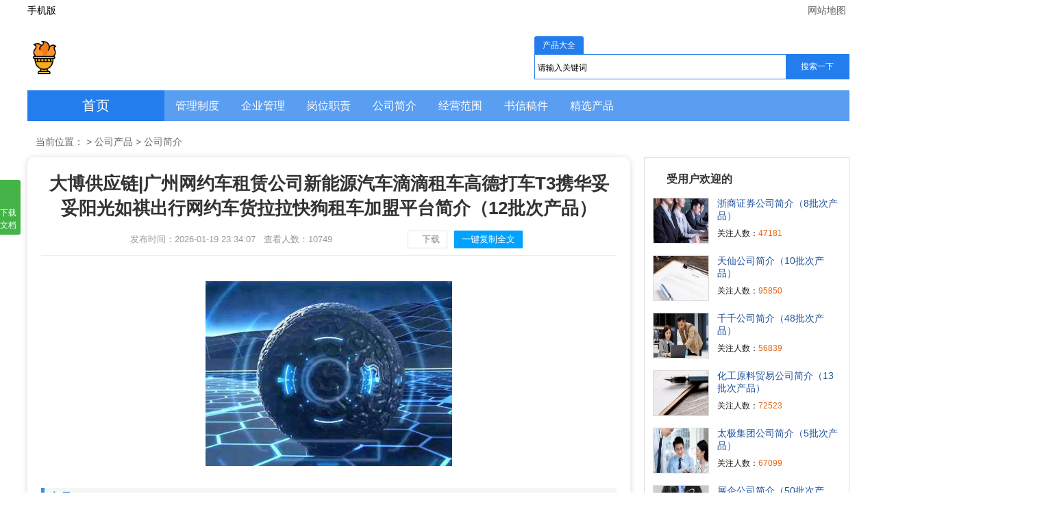

--- FILE ---
content_type: text/html; charset=utf-8
request_url: http://hengtongauto.com/?pc/lists/detail/s/id/2917/keshi/%E5%BA%B7%E5%A4%8D%E5%8C%BB%E5%AD%A6%E7%A7%91
body_size: 8938
content:
<!DOCTYPE html>
<html><head><meta http-equiv="Content-Type" content="text/html; charset=UTF-8">

    <meta http-equiv="Content-Language" content="zh-CN">
    <meta http-equiv="X-UA-Compatible" content="IE=edge,chrome=1">
    <meta http-equiv="Cache-Control" content="no-transform">
    <meta http-equiv="Cache-Control" content="no-siteapp">
    <title>大博供应链|广州网约车租赁公司新能源汽车滴滴租车高德打车T3携华妥妥阳光如祺出行网约车货拉拉快狗租车加盟平台</title>
    <meta name="keywords" content="大博供应链|广州网约车租赁公司新能源汽车滴滴租车高德打车T3携华妥妥阳光如祺出行网约车货拉拉快狗租车加盟平台">
    <meta name="description" content="大博供应链|广州网约车租赁公司新能源汽车滴滴租车高德打车T3携华妥妥阳光如祺出行网约车货拉拉快狗租车加盟平台">

    <link rel="stylesheet" type="text/css" href="/tplassets/article.css">
    <link rel="alternate" media="only screen and(max-width: 640px)" href="#">
    <link rel="stylesheet" href="/tplassets/cpbox.css">

    <style>
        #weizt {margin:0px; line-height:22px;}
        #weizt ul{padding:10px 0 10px 10px;}
        #weizt li{width: 196px;float: left;text-align: center;background-color: #fff;margin-bottom: 10px;margin-right:9px;display: block;overflow: hidden;hite-space: nowrap;text-overflow: ellipsis;color:#072379;font-size:14px;}
        #weizt li a{display:block;border: 1px solid #eee;height: 28px;line-height: 28px;border-radius:3px;color:#191970;}
        #weizt a:link,.rclass a:visited{text-decoration:none;  color:#333;background:#fff;}
        #weizt a:hover,.rclass a:active{background:#f8f8f8;}
        .tjzt {height:36px;line-height:36px;border-bottom:2px solid #334FA0;margin:40px 0 5px 0;width:90px;}
        .tjzt h3 { font-size:16px;padding:0 0 0 10px; display:block;color:#072379;font-weight:bold;}
    </style>
</head>
<body>
<div class="toolbar">
    <div class="toolbar-box">
        <div class="toolbar-left" id="notice"><a href="#"><i class="iconfont icon-mobile"></i>手机版</a></div>
        <div class="toolbar-right">
            <a href="#" target="blank"><i class="iconfont icon-location"></i>网站地图</a>
        </div>
    </div>
</div>
<div class="header">
    <div class="header-box">
        <div class="logo">
            <a href="#" target="blank"><img class="logo-img" src="/tplassets/logo.png" width="210" height="50"></a> </div>
        <div class="search">
            <form action="#" method="post" name="searchform" id="searchform">
                <ul><li class="on" data-tb="news" data-id="1" data-u="/">产品大全</li></ul>
                <div><input name="keyboard" id="keyboard" type="text" class="search_ipt" maxlength="14" value="请输入关键词" onfocus="if(this.value==&#39;请输入关键词&#39;) this.value=&#39;&#39;;" onkeyup="STip(this.value);" autocomplete="off"><input type="submit" value="搜索一下" class="search_btn"></div>
                <input type="hidden" name="show" value="title"><input type="hidden" name="tempid" value="1"><input type="hidden" name="tbname" value="news">
            </form>
        </div>
    </div>
</div>
<div class="jptpdh">
    <div class="jptpdh1">
        <div class="jptpdh1l"><a href="#">首页</a></div>
        <div class="jptpdh1r">
            <ul class="jptpdh1r1">
                <li><a  href="#">管理制度</a></li>
                <li><a  href="#">企业管理</a></li>
                <li><a  href="#">岗位职责</a></li>
                <li><a  href="#">公司简介</a></li>
                <li><a  href="#">经营范围</a></li>
                <li><a  href="#">书信稿件</a></li>
                <li><a  href="#">精选产品</a></li>
            </ul>
        </div>
    </div>
</div>

<div class="wrapper">
    <div class="crumbs">
        <i class="iconfont icon-home"></i>当前位置：<a href="#"></a>&nbsp;&gt;&nbsp;<a href="#">公司产品</a>&nbsp;&gt;&nbsp;<a href="#">公司简介</a>
    </div>
    <div class="main-left">
        <div class="article">
            <h1 class="title">大博供应链|广州网约车租赁公司新能源汽车滴滴租车高德打车T3携华妥妥阳光如祺出行网约车货拉拉快狗租车加盟平台简介（12批次产品）</h1>
            <div class="info" style="display:flex;justify-content:center;">
                <span><i class="iconfont icon-time"></i>发布时间：2026-01-19 23:34:07</span>
                <span><i class="iconfont icon-read"></i>查看人数：<code id="click">10749</code></span>
                <div class="afbox">
                    <a class="af_time button_download" href="#" >
                        <em style="background-position:-3px -134px;"></em>
                        <span>下载</span>
                    </a>
                    <a class="af_time button_download" href="#" style="background-color:#00a2ff;border:1px solid #00a2ff;color:white;text-align:center;" >
                        <span style="margin-left:10px;">一键复制全文</span>
                    </a>
                </div>
            </div>
            <div class="content">


                <p><img src="/tplassets/banner.jpg" alt="大博供应链|广州网约车租赁公司新能源汽车滴滴租车高德打车T3携华妥妥阳光如祺出行网约车货拉拉快狗租车加盟平台简介"></p>
                <p class="fwp">产品1</p><p>大博供应链|广州网约车租赁公司新能源汽车滴滴租车高德打车T3携华妥妥阳光如祺出行网约车货拉拉快狗租车加盟平台简介：大博供应链|广州网约车租赁公司新能源汽车滴滴租车高德打车T3携华妥妥阳光如祺出行网约车货拉拉快狗租车加盟平台是密封条、三元乙丙海绵条、eva发泡条、汽车密封条、集装箱密封条、橡塑密封条、建筑门窗密封条、机械密封垫、人防门密封条、硅橡胶密封条、复合密封条、热塑性弹性体密封条、各种三元乙丙制品、定做异型条等产品专业生产加工的公司，拥有完整、科学的质量管理体系。大博供应链|广州网约车租赁公司新能源汽车滴滴租车高德打车T3携华妥妥阳光如祺出行网约车货拉拉快狗租车加盟平台的诚信、实力和产品质量获得业界的认可。欢迎各界朋友莅临参观、指导和业务洽谈。</p>
                <p class="fwp">产品2</p><p>大博供应链|广州网约车租赁公司新能源汽车滴滴租车高德打车T3携华妥妥阳光如祺出行网约车货拉拉快狗租车加盟平台简介：本公司利用先进的技术力量优势和完善的品保体系，引进先进的生产设备和生产工艺，专业生产橡胶密封条，厨具家庭、家电硅胶产品，橡胶模压制品。</p>
                <p class="fwp">产品3</p><p>大博供应链|广州网约车租赁公司新能源汽车滴滴租车高德打车T3携华妥妥阳光如祺出行网约车货拉拉快狗租车加盟平台简介：公司主要围绕密封、减振两大基本功能从事关键橡塑部件的研发、生产和销售，为客户提供减振、密封系统解决方案。主要产品包括轨道车辆橡胶密封条、盾构隧道止水橡胶密封件、轨道减振橡胶部件、建筑橡胶密封条、汽车橡胶密封条、集装箱橡胶部件、船用舱盖橡胶部件及其他橡胶零配件等八大类万余种产品，应用于轨道交通、建筑、汽车、航运等四大领域。</p>
                <p class="fwp">产品4</p><p>大博供应链|广州网约车租赁公司新能源汽车滴滴租车高德打车T3携华妥妥阳光如祺出行网约车货拉拉快狗租车加盟平台简介：胶木手柄，手轮，拉手，把手，手柄球，手柄套，转动手柄，可折手柄，可调位紧定手柄，摇柄，塑料铰链，塑料合页，橡胶密封条。</p>
                <p class="fwp">产品5</p><p>大博供应链|广州网约车租赁公司新能源汽车滴滴租车高德打车T3携华妥妥阳光如祺出行网约车货拉拉快狗租车加盟平台简介：大博供应链|广州网约车租赁公司新能源汽车滴滴租车高德打车T3携华妥妥阳光如祺出行网约车货拉拉快狗租车加盟平台是拥有自营进出口权，集生产、加工、进出口贸易于一体的企业。我公司有直属生产企业三家，是统一销售于一体的私营股份制企业。专业生产各类三元乙丙(epdm)橡胶密封条、三元乙丙海棉(发泡)密封胶条、密实-海绵-钢芯三复合密封条、四复合密封条、软塑料-硬塑料复合条、密实-橡塑-静电植绒密封条、pvc/cpvc/abs/tpe材料挤出复合条、热塑弹性体（tpe）密封条、装饰条、天然（nr）密封条、氯丁胶（cr）密封条、丁晴胶（nbr）密封条、硅胶(sr)密封条、塑钢门窗密封条、铝合金门窗胶条、门窗减震密封条、门底自动密封条、建筑幕墙橡塑条、集装箱密封条、冷藏车密封条、厢式车密封条、冷库门密封条、汽车密封条、车门玻璃滑槽条、车门海绵胶条、玻璃挡水条、风挡密封条、汽车门窗密封条、火车门窗密封条、地铁、高速列车密封条、船用密封胶条、__密封胶条、防盗门密封条、机械用密封条、阻燃胶条、导电胶条、绝缘胶条、自粘型密封条、门窗框密封条(带被胶)e型、p型、d型、o型、v型、u型、j型、l型、通用型三元乙丙发泡柔性密封条、彩色密封条、电器密封胶条、机柜密封条、柜门密封条、特殊边角装饰条、橡塑(pvc)密封条、丁_橡胶条、__发泡条（板）、聚氨酯发泡板（条）、eva发泡板（条）、epe发泡板（条）、spe发泡板（条）、pe发泡板（条）、橡塑发泡板（条）、橡胶泡沫板（条）、聚_泡沫板（条）、公路、铁路、桥梁橡胶伸缩缝系列、钢丝胶管、纺织胶管、夹布胶管、耐高中低压胶管、__耐油胶管、硅胶管、各种车用三元乙丙胶管、各种橡塑、橡胶制品、橡胶密封件（垫）制品专业厂家。我公司产品大多出口美国、__、法国、澳大利亚、加拿大、日本、意大利等__,深受国外客商的好评。已与国内北京、天津、上海、广州、深圳等___余家塑钢门窗、玻璃幕墙装饰公司、汽车、火车、，
                ，</p>
                <p class="fwp">产品6</p><p>大博供应链|广州网约车租赁公司新能源汽车滴滴租车高德打车T3携华妥妥阳光如祺出行网约车货拉拉快狗租车加盟平台简介：大博供应链|广州网约车租赁公司新能源汽车滴滴租车高德打车T3携华妥妥阳光如祺出行网约车货拉拉快狗租车加盟平台位于清河县经济开发区___号,公司专业生产各种密封条、汽车密封条、三元乙丙密封条、橡胶密封条、门窗密封条、门窗密封条、空调密封条、家具密封条、电器密封条、发泡密封条、机械用密封条、汽车挡风胶条、车门条、装饰条、骨架条、挤出型密封条、e型、p型、d型密封条、橡胶密封条、三复合胶条、密实-海绵-钢蕊三复合密封条、四复合密封条、软硬复合胶条、软塑料-硬塑料复合密封条、建筑密封条、改性pvc密封条、塑料胶条、__建筑橡胶密封条、铝合金门窗密封条、塑钢门窗密封条、玻璃幕墙密封胶条、集装箱门框密封条、柜门海绵橡胶密封条、冷藏车门密封胶条、自粘密封条、车门玻璃滑槽条、车门海绵密封条、内装饰条、车门玻璃挡水条,玻璃挡风密封条、防火密封条、阻燃管、胶管、硅胶管、缠绕胶管、输水管、空气管、输油管、汽车橡胶密封件、epdm密封条、自带背胶发泡柔性密封条、海绵胶条、密封胶条、发泡胶条、玻璃压条、玻璃胶条、玻璃防水条、玻璃门密封条橡胶模压件、机械密封件、发泡密封件、密封件、密封垫、特种橡胶垫、三元乙丙橡胶模__品橡胶条、硅胶条、透明条、防尘条、橡塑(pvc)条、白胶条、各种规格型号颜色。各种橡胶、硅胶、橡塑、三元乙丙(epdm)制品。</p>
                <p class="fwp">产品7</p><p>大博供应链|广州网约车租赁公司新能源汽车滴滴租车高德打车T3携华妥妥阳光如祺出行网约车货拉拉快狗租车加盟平台简介：大博供应链|广州网约车租赁公司新能源汽车滴滴租车高德打车T3携华妥妥阳光如祺出行网约车货拉拉快狗租车加盟平台是专业从事橡胶密封条连续挤出微波硫化生产线设备开发、设计、制造的厂家。产品广泛应用于汽车、火车、轮船、集装箱密封条、建筑用密封条以及硅胶制品、电线电缆等生产行业。公司集科研、开发、生产、销售为一体，拥有雄厚的技术开发力量，具备专业成套设备设计生产能力营销服务体系完备。公司拥有一支由橡胶、电子、机械、工业自动化、计算机软硬件等方面的专家及工程技术人员组成的多学科、多领域的研发团队。公司产品自动化程度高，性能稳定可靠，同时注重节能、环保。公司始终坚持“以质量求生存，以诚信求发展”的宗旨，并通过iso____质量管理体系认证。以优惠的价格，优质的产品，优良的售后服务面对用户，产品远销国内外各地，深受广大客户的支持和欢迎。今后，天朗公司将一如既往，愿与社会各界朋友一起，共同创造美好未来。</p>
                <p class="fwp">产品8</p><p>大博供应链|广州网约车租赁公司新能源汽车滴滴租车高德打车T3携华妥妥阳光如祺出行网约车货拉拉快狗租车加盟平台简介：名称本公司主营三元乙丙橡胶密封条,三元乙丙海棉密封条,复合密封条,植绒密封条,挤出复合条,热塑弹性体密封条,通信光缆密封条,装饰密封条,塑钢门窗密封条,铝合金门窗胶条,汽车用密封条,冷库门密封胶条,集装箱门框密封条,门用自粘型密封条,门窗框密封条(带被胶),e型、、d型、o型、v型,橡塑(pvc)密封条,聚氯乙烯密封条、,胶橡塑密封条,氯丁(cr)密封胶条等。公司秉承“顾客至上，锐意进取”的经营理念，坚持“客户”的原则为广大客户提供优质的服务。欢迎惠顾。</p>
                <p class="fwp">产品9</p><p>大博供应链|广州网约车租赁公司新能源汽车滴滴租车高德打车T3携华妥妥阳光如祺出行网约车货拉拉快狗租车加盟平台简介：大博供应链|广州网约车租赁公司新能源汽车滴滴租车高德打车T3携华妥妥阳光如祺出行网约车货拉拉快狗租车加盟平台于____年__月__日成立，公司位于山东省，菏泽市，开发区江苏宜兴市高塍开发区高红路__号，主要生产经营橡塑保温;pvc发泡;橡胶密封条;三元乙丙发泡;橡塑制品;橡塑胶条;橡塑胶板;pe胶板;胶条;xpe胶板;胶条;ept板;等产品，公司多年致力于产业，切实推进与各大企业、厂家的合资、合作，用产业化发展的思路服务于社会和广大用户。</p>
                <p class="fwp">产品10</p><p>大博供应链|广州网约车租赁公司新能源汽车滴滴租车高德打车T3携华妥妥阳光如祺出行网约车货拉拉快狗租车加盟平台简介：大博供应链|广州网约车租赁公司新能源汽车滴滴租车高德打车T3携华妥妥阳光如祺出行网约车货拉拉快狗租车加盟平台，成立于200６年，位于交通便利、经济发达的深圳市光明新区，主要从事各种pu海绵，聚胺脂海绵开发。下设海绵制品，eva制品，橡胶密封条，枕头床垫，家居礼品，手机电脑周边产品，汽车用品，吸塑包装材料的研发生产和销售。本公司拥有先进的设备和雄厚的科研技术力量，并通过rohs环保认证，所有产品均符合欧盟erach指令。我们拥有一批经验丰富的工程技术人员和高级管理人员，在同行业中率先通过iso及iso：产品原料均采用新型环保料，符合多国出口标准。公司专业研发并生产适用于电子、工艺玩具礼品、家居日用品、装饰品、包装材料、化妆用具、运动保健防护器材、空气过滤净化、工业机械、文教体育等行业。产品的类型如：高密度聚酯海绵、普通海绵、异型定型海绵、防火/阻燃海绵、高回弹/慢回弹海绵、过滤网状海绵、eva玩具礼品、pu发泡定型玩具礼品等等。产品名称如：压缩海绵，印台海绵，储墨海绵，耳机/话筒ktv海绵套、海绵圆球、洗刷海绵、吸水海绵、木浆海绵、化妆海绵、相机海绵、墨盒海绵、橡胶海绵、粗细孔过滤海棉、一次性海绵拖鞋、波峰隔音海绵、医用海绵、海绵枕头、包装防震海绵、1mm厚海棉、电子/医用海绵绵签、彩色海绵．eva球、eva智力拼图、eva钥匙扣、eva定型包装盒、eva手把套、pu公仔、pu枕头、pu靠垫、pu钥匙扣、海绵浮标等等）。我们承接oem订单，还获得多家国际知名厂商的授权资格，代理多品类家庭用品。 产品销往日本，韩国，中东，欧洲和非洲等国家和地区，深受广大用户和客商的青睐。</p>
                <p class="fwp">产品11</p><p>大博供应链|广州网约车租赁公司新能源汽车滴滴租车高德打车T3携华妥妥阳光如祺出行网约车货拉拉快狗租车加盟平台简介： 大博供应链|广州网约车租赁公司新能源汽车滴滴租车高德打车T3携华妥妥阳光如祺出行网约车货拉拉快狗租车加盟平台位于武汉市汉阳经济技术开发区，厂区风景秀丽，环境优美。是以为轿车、载重车及轻型汽车配套生产橡胶密封条和橡胶杂件的专业生产厂家，年生产能力为汽车用橡胶密封条800万件，公司占地面积平方米，生产面积平方米，公司注册资本2200万人民币，总资产6800万人民币。有各种设备78台，其中从意大利、德国引进的各种高、精、尖设备29台  ；有生产线2条，其中从意大利塞雅公司引进的微波硫化橡胶密封条挤出生产线一条。不仅可以生产双复合和三复合的带金属丝或金属骨架的密封条，而且还能生产目前具有国内领先水平的硬（刚性）金属骨架密封条。公司已通过瑞士sgs公司iso/ts质量体系认证。</p><p> 大博供应链|广州网约车租赁公司新能源汽车滴滴租车高德打车T3携华妥妥阳光如祺出行网约车货拉拉快狗租车加盟平台系我国汽车行业生产密封条的骨干企业，是武汉市重点支持的汽车零部件生产的民营企业。公司采用意大利塞雅公司、德国克虏伯公司的先进技术，主要以汽车市场为主体，以生产各类橡塑复合挤出密封条和注/模压件为主导产品，先后为神龙汽车有限公司、三江雷诺汽车有限公司、法雷奥汽车空调有限公司、河北中兴汽车制造有限公司和东风汽车公司设计开发了窗台密封条、门框条、前后风挡密封条、海绵密封条等几十种密封条产品。是武汉市aaa级企业和重合同守信用单位。</p>
                <p class="fwp">产品12</p><p>大博供应链|广州网约车租赁公司新能源汽车滴滴租车高德打车T3携华妥妥阳光如祺出行网约车货拉拉快狗租车加盟平台简介：大博供应链|广州网约车租赁公司新能源汽车滴滴租车高德打车T3携华妥妥阳光如祺出行网约车货拉拉快狗租车加盟平台于____年__月__日成立，公司位于河南省，郑州市，荥阳市郑州荥阳西大村工业园__号，主要生产经营宽枕橡胶密封条|__型宽枕密封条|站_宽枕密封条生产厂家等产品，公司多年致力于产业，切实推进与各大企业、厂家的合资、合作，用产业化发展的思路服务于社会和广大用户。</p>

            </div>

            <div style="clear:both;font-size:0;height:0;"></div>
            <div class="lskdownbox">
                <div class="download_card"><a href="#" >
                    <div class="card_nr card_nr_lb"><h4 class="card_bt">大博供应链|广州网约车租赁公司新能源汽车滴滴租车高德打车T3携华妥妥阳光如祺出行网约车货拉拉快狗租车加盟平台简介（12批次产品）</h4>
                        <div class="download_card_msg">
                            产品1大博供应链|广州网约车租赁公司新能源汽车滴滴租车高德打车T3携华妥妥阳光如祺出行网约车货拉拉快狗租车加盟平台简介：大博供应链|广州网约车租赁公司新能源汽车滴滴租车高德打车T3携华妥妥阳光如祺出行网约车货拉拉快狗租车加盟平台是密封条、三元乙丙海绵条、eva发泡条、汽车密封条、集装箱密封条、橡塑密封条、建筑门窗密封条、机械密封垫、人防门密封条、硅                        </div>
                        <div class="content_box_tj"><span>推荐度：</span>
                            <img src="/tplassets/icon_star.png" alt="">
                            <img src="/tplassets/icon_star.png" alt="">
                            <img src="/tplassets/icon_star.png" alt="">
                            <img src="/tplassets/icon_star.png" alt="">
                            <img src="/tplassets/icon_star.png" alt="">
                        </div>
                    </div>
                    <div class="download_card_btn download_card_btn_lb"><a href="#" >
                        <div class="downlod_btn_right demo_tc downlod_btn_right_lb button_download">
                            <em class="downlod_icon"></em>点击下载文档<span>文档为doc格式</span></div>
                    </a></div>
                </a></div>
            </div>
            <div class="tjzt"><h3>推荐专题</h3></div>
            <div id="weizt">
                <ul>

                </ul>
            </div>
        </div>

        <div class="qylist kuang">
            <h2><span>相关橡胶密封条信息</span></h2>
            <div class="lbbj">
                <ul>
                    <li class="li11"><a title="大博供应链|广州网约车租赁公司新能源汽车滴滴租车高德打车T3携华妥妥阳光如祺出行网约车货拉拉快狗租车加盟平台简介（12批次产品）" href="#" ><img src="/tplassets/637779505447239314.jpg" alt="大博供应链|广州网约车租赁公司新能源汽车滴滴租车高德打车T3携华妥妥阳光如祺出行网约车货拉拉快狗租车加盟平台简介（12批次产品）"></a></li>
                    <li class="li22"><strong><a href="#" >大博供应链|广州网约车租赁公司新能源汽车滴滴租车高德打车T3携华妥妥阳光如祺出行网约车货拉拉快狗租车加盟平台简介（12批次产品）</a><span><i>25</i>人关注</span></strong>
                        <p class="qtxt">产品1大博供应链|广州网约车租赁公司新能源汽车滴滴租车高德打车T3携华妥妥阳光如祺出行网约车货拉拉快狗租车加盟平台简介：大博供应链|广州网约车租赁公司新能源汽车滴滴租车高德打车T3携华妥妥阳光如祺出行网约车货拉拉快狗租车加盟平台是密封条、三元乙丙海绵条、eva发泡条、汽车密封条、集装箱密封条、橡塑密封条、建筑门窗密封条、机械密封垫、人防门 ...<span><a href="#" >[更多]</a></span></p>
                    </li>
                </ul>
            </div>
            <div class="prev-next">
                <div class="prev">上一篇：<a href="#">环控公司简介（12批次产品）</a></div>
                <div class="next">下一篇：<a href="#">五金机电设备公司简介（41批次产品）</a></div>
            </div>
        </div>
    </div>

    <div class="leftfenzu">
        <div class="other-left">
            <h3>受用户欢迎的</h3>
            <ul>
                <li><a href="#" ><img src="/tplassets/97849dbd75f7656e02861619129b733c.jpg" alt="浙商证券公司简介（8批次产品）" title="浙商证券公司简介（8批次产品）"></a>
                    <p><a href="#" title="浙商证券公司简介（8批次产品）" >浙商证券公司简介（8批次产品）</a></p>
                    <p class="ren">关注人数：<span>47181</span></p> </li>
                <li><a href="#" ><img src="/tplassets/637779501474953837.jpg" alt="天仙公司简介（10批次产品）" title="天仙公司简介（10批次产品）"></a>
                    <p><a href="#" title="天仙公司简介（10批次产品）" >天仙公司简介（10批次产品）</a></p>
                    <p class="ren">关注人数：<span>95850</span></p> </li>
                <li><a href="#" ><img src="/tplassets/637779503312667879.jpg" alt="千千公司简介（48批次产品）" title="千千公司简介（48批次产品）"></a>
                    <p><a href="#" title="千千公司简介（48批次产品）" >千千公司简介（48批次产品）</a></p>
                    <p class="ren">关注人数：<span>56839</span></p> </li>
                <li><a href="#" ><img src="/tplassets/637779501532669592.jpg" alt="化工原料贸易公司简介（13批次产品）" title="化工原料贸易公司简介（13批次产品）"></a>
                    <p><a href="#" title="化工原料贸易公司简介（13批次产品）" >化工原料贸易公司简介（13批次产品）</a></p>
                    <p class="ren">关注人数：<span>72523</span></p> </li>
                <li><a href="#" ><img src="/tplassets/121bb712b7455741a62cf8c23cd2756b.jpg" alt="太极集团公司简介（5批次产品）" title="太极集团公司简介（5批次产品）"></a>
                    <p><a href="#" title="太极集团公司简介（5批次产品）" >太极集团公司简介（5批次产品）</a></p>
                    <p class="ren">关注人数：<span>67099</span></p> </li>
                <li><a href="#" ><img src="/tplassets/637779504800878953.jpg" alt="展企公司简介（50批次产品）" title="展企公司简介（50批次产品）"></a>
                    <p><a href="#" title="展企公司简介（50批次产品）" >展企公司简介（50批次产品）</a></p>
                    <p class="ren">关注人数：<span>79269</span></p> </li>
                <li><a href="#" ><img src="/tplassets/637779499336521399.jpg" alt="不良资产公司简介（50批次产品）" title="不良资产公司简介（50批次产品）"></a>
                    <p><a href="#" title="不良资产公司简介（50批次产品）" >不良资产公司简介（50批次产品）</a></p>
                    <p class="ren">关注人数：<span>27569</span></p> </li>
                <li><a href="#" ><img src="/tplassets/637779504615852871.jpg" alt="航空电器公司简介（10批次产品）" title="航空电器公司简介（10批次产品）"></a>
                    <p><a href="#" title="航空电器公司简介（10批次产品）" >航空电器公司简介（10批次产品）</a></p>
                    <p class="ren">关注人数：<span>20467</span></p> </li>
                <li><a href="#" ><img src="/tplassets/637779499896365845.jpg" alt="东方阳光公司简介（10批次产品）" title="东方阳光公司简介（10批次产品）"></a>
                    <p><a href="#" title="东方阳光公司简介（10批次产品）" >东方阳光公司简介（10批次产品）</a></p>
                    <p class="ren">关注人数：<span>47037</span></p> </li>
                <li><a href="#" ><img src="/tplassets/637779497756138824.jpg" alt="中鑫公司简介（50批次产品）" title="中鑫公司简介（50批次产品）"></a>
                    <p><a href="#" title="中鑫公司简介（50批次产品）" >中鑫公司简介（50批次产品）</a></p>
                    <p class="ren">关注人数：<span>30823</span></p> </li>
            </ul>
        </div>
    </div>
</div>
<div class="footer">
    <div class="copyright">
        <p>声明:本网站尊重并保护知识产权，根据《信息网络传播权保护条例》，如果本站用户投稿和我们转载的作品侵犯了您的权利,请在一个月内通知我们，我们会及时删除。</p>
        <p>Copyright © 2016-2025 大博供应链|广州网约车租赁公司新能源汽车滴滴租车高德打车T3携华妥妥阳光如祺出行网约车货拉拉快狗租车加盟平台 All Rights Reserved  &nbsp;<a rel="nofollow" href="#" >友情提示：</a>

        </p>
    </div>
    <div style="width:400px;margin:0 auto; ">
        <a rel="nofollow"  href="#" style="display:inline-block;text-decoration:none;height:20px;line-height:20px;">
            <p style="float:left;height:20px;line-height:20px;margin: 0px 0px 0px 5px; color:#939393;">
            联系我们（email）：analysiser99@hotmail.com
        </p>
        </a>
    </div>
</div>
<div class="fixed_item"><a class="fixed_download" href="#" ><em></em>点击下载本文文档</a></div><div class="fixed_top"><div><b>大博供应链|广州网约车租赁公司新能源汽车滴滴租车高德打车T3携华妥妥阳光如祺出行网约车货拉拉快狗租车加盟平台简介（12批次产品）</b><div class="fixed_top_search"><form action="#" method="post" name="searchform" id="searchform"><input class="search_text_top" type="text" name="keyboard" value="" placeholder="请输入关键词"><input type="submit" value="搜索一下" class="search_btn"><input type="hidden" name="show" value="title"><input type="hidden" name="tempid" value="1"><input type="hidden" name="tbname" value="news"></form></div><p><a href="#" class="copy-fullpage" copy="1">复制全文</a><a href="#"  class="dl-link"><em></em>下载本文档</a></p></div></div><div class="mask"></div>
</body>
</html>